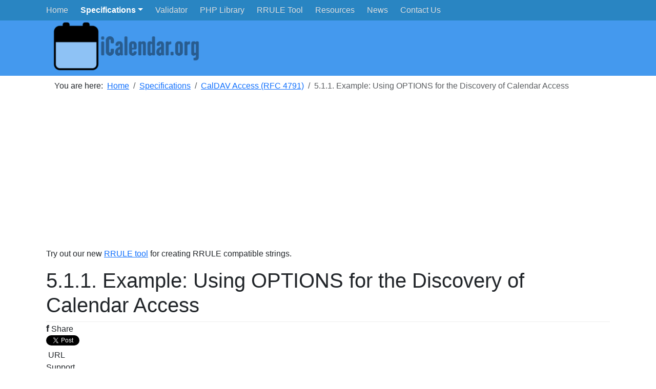

--- FILE ---
content_type: text/html; charset=utf-8
request_url: https://icalendar.org/CalDAV-Access-RFC-4791/5-1-1-example-using-options-for-the-discovery-of-calendar-access.html
body_size: 5405
content:
<!DOCTYPE html>
<html>

<head>

	<meta charset="utf-8">
	<meta name="description" content="This site is devoted to promoting the iCalendar standard, which includes specifications, resources, a validation tool and PHP library. iCalendar is an open stan">
	<meta name="generator" content="Joomla! - Open Source Content Management">
	<title>iCalendar.org - 5.1.1.  Example: Using OPTIONS for the Discovery of Calendar Access</title>
	<link href="/templates/cleanboot/favicon.ico" rel="icon" type="image/vnd.microsoft.icon">
<link href="/media/vendor/bootstrap/css/bootstrap.min.css?5.3.2" rel="stylesheet" />
	<link href="/media/vendor/joomla-custom-elements/css/joomla-alert.min.css?0.2.0" rel="stylesheet" />
	<link href="/plugins/content/zapshare/zapshare.css" rel="stylesheet" />
	<link href="/plugins/system/jce/css/content.css?badb4208be409b1335b815dde676300e" rel="stylesheet" />
	<link href="/media/system/css/joomla-fontawesome.css" rel="stylesheet" />
	<link href="/templates/cleanboot/fontawesome/css/fontawesome.css" rel="stylesheet" />
	<link href="/templates/cleanboot/fontawesome/css/brands.css" rel="stylesheet" />
	<link href="/templates/cleanboot/fontawesome/css/solid.css" rel="stylesheet" />
	<link href="/templates/cleanboot/css/template.css" rel="stylesheet" />
	<link href="/templates/cleanboot/css/blue.css" rel="stylesheet" />
	<link href="/templates/cleanboot/css/custom.css" rel="stylesheet" />
<script type="application/json" class="joomla-script-options new">{"joomla.jtext":{"ERROR":"Error","MESSAGE":"Message","NOTICE":"Notice","WARNING":"Warning","JCLOSE":"Close","JOK":"OK","JOPEN":"Open"},"system.paths":{"root":"","rootFull":"https:\/\/icalendar.org\/","base":"","baseFull":"https:\/\/icalendar.org\/"},"csrf.token":"5dbc3b2288c57ff02f454c3466f7614d"}</script>
	<script src="/media/system/js/core.min.js?ee06c8994b37d13d4ad21c573bbffeeb9465c0e2"></script>
	<script src="/media/vendor/bootstrap/js/bootstrap-es5.min.js?5.3.2" nomodule defer></script>
	<script src="/media/system/js/messages-es5.min.js?c29829fd2432533d05b15b771f86c6637708bd9d" nomodule defer></script>
	<script src="/media/vendor/bootstrap/js/alert.min.js?5.3.2" type="module"></script>
	<script src="/media/vendor/bootstrap/js/button.min.js?5.3.2" type="module"></script>
	<script src="/media/vendor/bootstrap/js/carousel.min.js?5.3.2" type="module"></script>
	<script src="/media/vendor/bootstrap/js/collapse.min.js?5.3.2" type="module"></script>
	<script src="/media/vendor/bootstrap/js/dropdown.min.js?5.3.2" type="module"></script>
	<script src="/media/vendor/bootstrap/js/modal.min.js?5.3.2" type="module"></script>
	<script src="/media/vendor/bootstrap/js/offcanvas.min.js?5.3.2" type="module"></script>
	<script src="/media/vendor/bootstrap/js/popover.min.js?5.3.2" type="module"></script>
	<script src="/media/vendor/bootstrap/js/scrollspy.min.js?5.3.2" type="module"></script>
	<script src="/media/vendor/bootstrap/js/tab.min.js?5.3.2" type="module"></script>
	<script src="/media/vendor/bootstrap/js/toast.min.js?5.3.2" type="module"></script>
	<script src="/media/system/js/messages.min.js?7f7aa28ac8e8d42145850e8b45b3bc82ff9a6411" type="module"></script>
	<script src="/templates/cleanboot/js/template.js"></script>
	<script type="application/ld+json">{"@context":"https:\/\/schema.org","@type":"BreadcrumbList","itemListElement":[{"@type":"ListItem","position":1,"item":{"@id":"https:\/\/icalendar.org\/Home.html","name":"Home"}},{"@type":"ListItem","position":2,"item":{"@id":"https:\/\/icalendar.org\/RFC-Specifications\/all\/","name":"Specifications"}},{"@type":"ListItem","position":3,"item":{"@id":"https:\/\/icalendar.org\/RFC-Specifications\/CalDAV-Access-RFC-4791\/","name":"CalDAV Access (RFC 4791)"}},{"@type":"ListItem","position":4,"item":{"name":"5.1.1.  Example: Using OPTIONS for the Discovery of Calendar Access"}}]}</script>


	<meta name="viewport" content="width=device-width, initial-scale=1.0">
	<meta property="og:image" content="https://icalendar.org/images/clipart/icalendar600.png"/>
	<meta property="og:url" content="https://icalendar.org/"/>
	<meta property="og:title" content="iCalendar.org"/>
	<meta property="og:type" content="website" />
	<meta property="og:description" content="" />

</head>

<body id="body">
	
		<div class="wrapper-toolbar" style="min-height:40px;">
<nav id="toolbar-nav" class="navbar navbar-expand-lg bg-body-tertiary wrapper-menu fixed-top">
	<div class="container">
		<div class="navbar-inner">
			<button class="navbar-toggler" type="button" data-bs-toggle="collapse" data-bs-target="#toolbar" aria-controls="toolbar" aria-expanded="false" aria-label="Toggle navigation">
					<span class="icon-menu" style="color:#fff"></span>
			</button>
			<div class="d-lg-none float-end" style="font-size:125%;">iCalendar.org</div>
			<div id="toolbar" class="collapse navbar-collapse">
				<ul class="navbar-nav nav ">
<li class="item-101"><a href="/Home.html" ><span>Home</span></a></li><li class="item-105 active dropdown deeper parent"><a class=" dropdown-toggle" data-bs-toggle="dropdown" role="button"href="#" ><span>Specifications<b class="caret"></b></span></a><ul class="nav-child unstyled small dropdown-menu"><li class="item-102"><a href="/RFC-Specifications/iCalendar-RFC-5545/" ><span>iCalendar (RFC 5545)</span></a></li><li class="item-309"><a href="/RFC-Specifications/iCalendar-RFC-7986/" ><span>New Properties for iCalendar (RFC 7986)</span></a></li><li class="item-106"><a href="/RFC-Specifications/iCalendar-Venue-Draft/" ><span>iCalendar Venue (Draft)</span></a></li><li class="item-129 current active"><a href="/RFC-Specifications/CalDAV-Access-RFC-4791/" ><span>CalDAV Access (RFC 4791)</span></a></li><li class="item-131"><a href="/RFC-Specifications/CalDAV-Scheduling-RFC-6638/" ><span>CalDAV Scheduling (RFC 6638)</span></a></li></ul></li><li class="item-150"><a href="/validator.html" ><span>Validator</span></a></li><li class="item-284"><a href="/php-library.html" ><span>PHP Library</span></a></li><li class="item-389"><a href="/rrule-tool.html" ><span>RRULE Tool</span></a></li><li class="item-127"><a href="/resources.html" ><span>Resources</span></a></li><li class="item-302"><a href="/News/" ><span>News</span></a></li><li class="item-130"><a href="/contact-us.html" ><span>Contact Us</span></a></li></ul>

<div id="mod-custom95" class="mod-custom custom">
    <script>
  (function(i,s,o,g,r,a,m){i['GoogleAnalyticsObject']=r;i[r]=i[r]||function(){
  (i[r].q=i[r].q||[]).push(arguments)},i[r].l=1*new Date();a=s.createElement(o),
  m=s.getElementsByTagName(o)[0];a.async=1;a.src=g;m.parentNode.insertBefore(a,m)
  })(window,document,'script','https://www.google-analytics.com/analytics.js','ga');

  ga('create', 'UA-63391079-1', 'auto');
  ga('send', 'pageview');

</script></div>

			</div>
		</div>
	</div>
	</nav>
	</div>
	
	<!-- header -->
	<div id='header'>
	<div class='container'>
	<div class='row first'>
	<div id='logo' class='span5 d-none d-lg-block'>
	<a href="/">
	<img src="https://icalendar.org/images/clipart/icalendar600.png" alt="iCalendar.org" />	</a>
	</div>
	<div id='top' class='span7'>
		
	</div>
	</div>
	</div>
	</div>

	
	<!-- main container -->
	<div id='main-container' class='container'>
					
	<!-- mid container - includes main content area and sidebars -->
	<div class='row'>

	
	<!-- main content area -->
	<div class='span12'>
	<nav class="mod-breadcrumbs__wrapper" aria-label="Breadcrumbs">
    <ol class="mod-breadcrumbs breadcrumb px-3 py-2">
                    <li class="mod-breadcrumbs__here float-start">
                You are here: &#160;
            </li>
        
        <li class="mod-breadcrumbs__item breadcrumb-item"><a href="/Home.html" class="pathway"><span>Home</span></a></li><li class="mod-breadcrumbs__item breadcrumb-item"><a href="/RFC-Specifications/all/" class="pathway"><span>Specifications</span></a></li><li class="mod-breadcrumbs__item breadcrumb-item"><a href="/RFC-Specifications/CalDAV-Access-RFC-4791/" class="pathway"><span>CalDAV Access (RFC 4791)</span></a></li><li class="mod-breadcrumbs__item breadcrumb-item active"><span>5.1.1.  Example: Using OPTIONS for the Discovery of Calendar Access</span></li>    </ol>
    </nav>

	
<div id="mod-custom101" class="mod-custom custom">
    <script async="async" src="//pagead2.googlesyndication.com/pagead/js/adsbygoogle.js"></script>
<!-- iCalendar.org - Responsive -->
<div id="ad-check"><ins class="adsbygoogle" style="display:block" data-ad-client="ca-pub-4335830585954144" data-ad-slot="6435533116" data-ad-format="auto"></ins></div>
<div id="ad-status" style="height:0px;">&nbsp;</div>
<script>
(adsbygoogle = window.adsbygoogle || []).push({});
  
setTimeout(function(){
  rnum = Math.random().toString(36).slice(-10);
  if(document.getElementById("ad-check").offsetHeight === 0){
    console.log("ads blocked");
    document.getElementById("ad-status").innerHTML = '<img src="/images/other/adblock.gif?' + rnum + '"/>';
    document.getElementById("ad-check").innerHTML = 
      '<div class="card bg-light d-block mb-3 p-3" style="text-align: center;"><img src="/images/clipart/coffee-cup.png" alt="coffee cup" width="50" height="81" style="float:right; padding-left:6px;padding-top:6px;" /><p style="text-align: left;">Your browser is blocking our ads, which we use to offset the costs of maintaining and continuing development of this site. Would you instead consider donating a virtual cup of coffee to the developer? Donate $4.50 (USA) using the button below to say thank you.</p><img src="https://www.paypalobjects.com/en_US/i/scr/pixel.gif" alt="" width="1" height="1" border="0"/><form action="https://www.paypal.com/cgi-bin/webscr" method="post" target="_blank" style="margin:0px;" ><input name="cmd" type="hidden" value="_s-xclick" /> <input name="hosted_button_id" type="hidden" value="CGTPEU9DT8UD6" /> <input alt="PayPal - The safer, easier way to pay online!" name="submit" src="https://www.paypalobjects.com/en_US/i/btn/btn_donate_LG.gif" type="image" /></form></div>';
  }
  else{
    console.log("ads running");
    document.getElementById("ad-status").innerHTML = '<img src="/images/other/adrun.gif?' + rnum + '"/>';
  }
}, 500);
</script></div>

<div id="mod-custom105" class="mod-custom custom">
    <div class="well">
<p>Try out our new <a href="/rrule-tool.html">RRULE tool</a> for creating RRULE compatible strings.</p>
</div></div>

	<div id="system-message-container" aria-live="polite"></div>

	<div class="com-content-article item-page" itemscope itemtype="https://schema.org/Article">
    <meta itemprop="inLanguage" content="en-GB">
    
    
        <div class="page-header">
        <h1 itemprop="headline">
            5.1.1.  Example: Using OPTIONS for the Discovery of Calendar Access        </h1>
                            </div>
        
        
    
    
        <div class='zapshare' style='vertical-align:top;'><span class="socialbutton">
<div id="fbshareBtn-634" class="zapshare_fb_button"><span style="font-size:110%;font-weight:bold;">f</span> Share</div>
<script>
jQuery("#fbshareBtn-634").on("click",function(){
    window.open("https://www.facebook.com/sharer/sharer.php?u=https%3A%2F%2Ficalendar.org%2FCalDAV-Access-RFC-4791%2F5-1-1-example-using-options-for-the-discovery-of-calendar-access.html", "pop", "width=600, height=400, scrollbars=no");
    return false;
});
</script></span>
<span class="socialbutton"><iframe allowtransparency="true" frameborder="0" scrolling="no" src="https://platform.twitter.com/widgets/tweet_button.html?text=5.1.1.  Example: Using OPTIONS for the Discovery of Calendar Access&amp;url=https%3A%2F%2Ficalendar.org%2FCalDAV-Access-RFC-4791%2F5-1-1-example-using-options-for-the-discovery-of-calendar-access.html" style="padding:0px;margin:0px;width:74px;height:20px;"></iframe></span>
<span class="socialbutton"><div class="zapshare_url_button"><a onclick='jQuery("#zapshare_url_field_634").toggle();'>&nbsp;URL</a></div></span>
<div class="zapshare_url_field" id="zapshare_url_field_634" style="display:none;"><input class="hasTooltip" readonly="true" type="text" data-toggle="hasTooltip" title="Copy and paste the URL to share this article with others." onClick="this.select();" value="https://icalendar.org/CalDAV-Access-RFC-4791/5-1-1-example-using-options-for-the-discovery-of-calendar-access.html"></div></div>
                                                <div itemprop="articleBody" class="com-content-article__body">
        
        Support

<p>>> Request <<</p>
<p>OPTIONS /home/bernard/calendars/ HTTP/1.1
Host: cal.example.com</p>
<p>>> Response <<</p>
<p>HTTP/1.1 200 OK
Allow: OPTIONS, GET, HEAD, POST, PUT, DELETE, TRACE, COPY, MOVE
Allow: PROPFIND, PROPPATCH, LOCK, UNLOCK, REPORT, ACL
DAV: 1, 2, access-control, calendar-access
Date: Sat, 11 Nov 2006 09:32:12 GMT
Content-Length: 0</p>
<p>In this example, the OPTIONS method returns the value "calendar-
access" in the DAV response header to indicate that the collection
"/home/bernard/calendars/" supports the properties, reports, method,
or privilege defined in this specification.</p>
     </div>

        
        
<nav class="pagenavigation">
    <span class="pagination ms-0">
                <a class="btn btn-sm btn-secondary previous" href="/CalDAV-Access-RFC-4791/5-1-calendar-access-support.html" rel="prev">
            <span class="visually-hidden">
                Previous article: 5.1.  Calendar Access Support            </span>
            <span class="icon-chevron-left" aria-hidden="true"></span> <span aria-hidden="true">Prev</span>            </a>
                    <a class="btn btn-sm btn-secondary next" href="/CalDAV-Access-RFC-4791/5-2-calendar-collection-properties.html" rel="next">
            <span class="visually-hidden">
                Next article: 5.2.  Calendar Collection Properties            </span>
            <span aria-hidden="true">Next</span> <span class="icon-chevron-right" aria-hidden="true"></span>            </a>
        </span>
</nav>
                                        </div>

	
<div id="mod-custom88" class="mod-custom custom">
    <p><em>This document was automatically converted to XHTML using an RFC to HTML converter with the original text document at the Internet Engineering Task Force web site at <a href="http://www.ietf.org" target="_blank" rel="noopener">ietf.org</a> .&nbsp; The original text document should be referred to if there are any errors or discrepancies found in this document.</em></p></div>

<div id="mod-custom99" class="mod-custom custom">
    <div class="card bg-light mb-3 p-3">
<h3 class="card-title">Need to test your iCalendar feeds?</h3>
<p class="card-text">The <a href="/validator.html">iCalendar Validator</a> provides developers and testers a method to validate their iCalendar feeds, which can take data from either a URL, file or text snippet and compare it against the <a href="/RFC-Specifications/iCalendar-RFC-5545/">RFC 5545 specification</a>.&nbsp; We believe we have one of the best iCalendar validation tools available on the internet. More information about the validator can be <a href="/More-Info/about-the-icalendar-validator.html">found here</a>.</p>
</div></div>

	</div>

		</div>

				
	</div>

	<!-- bottom -->
	<div id="bottom">
				<!-- footer -->
	<div class="wrapper-footer clearfix" style="height: 32px; background-color:#fff;">
	<footer id="footer" class="footer sticky" style="bottom:0px;position:absolute;z-index:1000;">
		<div class="container">
		<span class="navbar-text">
			
<div id="mod-custom93" class="mod-custom custom">
    <p><span style="font-size: 9pt;">This site is maintained by&nbsp;<a href="http://zcontent.net" target="_blank" rel="noopener">Z Content</a>, a developer of PHP iCalendar tools for the Joomla Content Management System. It is hoped this site will help foster the use of iCalendar and open standards.</span></p></div>

<div id="mod-custom126" class="mod-custom custom">
    <p>Read our <a href="/privacy-policy.html">privacy policy here</a>.</p>
<p>&nbsp;</p>
<p>&nbsp;</p></div>

		</span>
		</div>
	</div>
	</div>
		</div>
</body>

</html>


--- FILE ---
content_type: text/html; charset=utf-8
request_url: https://www.google.com/recaptcha/api2/aframe
body_size: 264
content:
<!DOCTYPE HTML><html><head><meta http-equiv="content-type" content="text/html; charset=UTF-8"></head><body><script nonce="jl38PErEenl6iq22LuL2gw">/** Anti-fraud and anti-abuse applications only. See google.com/recaptcha */ try{var clients={'sodar':'https://pagead2.googlesyndication.com/pagead/sodar?'};window.addEventListener("message",function(a){try{if(a.source===window.parent){var b=JSON.parse(a.data);var c=clients[b['id']];if(c){var d=document.createElement('img');d.src=c+b['params']+'&rc='+(localStorage.getItem("rc::a")?sessionStorage.getItem("rc::b"):"");window.document.body.appendChild(d);sessionStorage.setItem("rc::e",parseInt(sessionStorage.getItem("rc::e")||0)+1);localStorage.setItem("rc::h",'1766919213069');}}}catch(b){}});window.parent.postMessage("_grecaptcha_ready", "*");}catch(b){}</script></body></html>

--- FILE ---
content_type: text/css
request_url: https://icalendar.org/templates/cleanboot/css/template.css
body_size: 1437
content:
/* CSS for Clean Boot template */

html {
	min-height: 100%;
	position: relative;
}

body {
	margin-bottom: 40px;
	font-family: "Helvetica Neue",Helvetica,Arial,sans-serif;
}

.btn {
	font-size: .8em;
	margin: .5em;
}

#main-container {
	min-height: 500px;
	padding: 0 20px 20px;
	margin-bottom: 100px;
}


#footer.sticky {
	width: 100%;
	padding-bottom: 20px;
}

#footer {
	overflow: hidden;
	background-color: #333;
	color: #bbb;
	font-size: 85%;
}

#footer ul, .footer ol {
	list-style: outside none none;
	margin: 0px;
}

#footer a, .footer a:visited, .footer a:link {
	color: #a2dcf4;
	color: #eee;
}

#footer a:hover, .footer a:focus {
	color: #fff;
	text-decoration: underline;
}

#footer p {
	margin-bottom: 2px;
}

.breadcrumb {
	background-color: rgba(255,255,255,0.25);
}

.page-header {
	border-bottom: 1px solid #eee;
}

.navbar-fixed-top {
	margin-bottom: 0px;
}

.navbar {
	margin-bottom: 0px;
}

.navbar .nav {
	float: initial;
}

#header {
	padding-bottom:8px;
	margin-left:0px;
}

#top, #logo {
	margin-left: 1rem;
}

#grid-top, #grid-top2, #grid-bottom, #grid-bottom2 {
	margin-left: -30px;
}


.wrapper-menu, .wrapper-toolbar {
	font-weight: 600;
}

.navbar-inner {
	background-color: inherit;
	background-image: inherit;
	background-repeat: inherit;
	border: inherit;
	border-radius: inherit;
	box-shadow: inherit;
	padding: 0px;
}

#analytics {
	display: none;
}

.navbar-inner form {
	float: left;
        margin: 6px 0px 0px;
}

#analytics {
        display: none;
}

.navbar .nav > .active > a, .navbar .nav > .active > a:hover, .navbar .nav > .active > a:focus {
        _background-color: rgba(255,255,255,.4);
        box-shadow: none;
        color: #333;
        text-decoration: none;
}

.navbar .nav li.dropdown.open > .dropdown-toggle, .navbar .nav li.dropdown.active > .dropdown-toggle, .navbar .nav li.dropdown.open.active > .dropdown-toggle {
	color: #000;
	background-color: rgba(255,255,255,.4);
}

.navbar .nav li.dropdown.open > .dropdown-toggle .caret, .navbar .nav li.dropdown.active > .dropdown-toggle .caret, .navbar .nav li.dropdown.open.active > .dropdown-toggle .caret {
    border-top-color: #000;
    border-bottom-color: #000;
}

.navbar .nav > li > a {
	text-shadow: none;
	text-decoration: none;
}

.accordion {
	margin-bottom: 4px;
}

.accordion-inner {
	border-top: 2px solid #AAA;
}

legend {
	border-bottom: 2px solid #AAA;
}

.btn-primary {
	color: #000;
	text-shadow: 0 -1px 0 rgba(255,255,255, 0.25);
}

.pagination ul > li > a, .pagination ul > li > span {
	background-color: #EEE;
	border-color: #AAA;
}

.site-title {
	font-size: 40px;
	font-weight: bold;
	line-height: 40px;
}

body .element-invisible {
    display: none !important;
    visibility: hidden;
}

.form-search label, .form-inline label, .form-search .btn-group, .form-inline .btn-group {
	display: inline-block;
}

#nav-menu form {
	float: right;
	margin: 0;
	margin-top: 4px;
	padding: 0;
}

.center {
	text-align: center;
}

.thumbnail img {
	width: 200px;
}

.thumbnail-big img {
	width: 400px;
}

.panel-body {
	display: flow-root;
}

dl.dl-horizontal {
	display: grid;
	grid-template-columns: auto 1fr;
}

@media screen and (max-width: 767px)
{
#footer {
	margin-left: -20px;
	margin-right: -20px;
}
}

/* grid stuff */

.grid-container {
	display: grid;
	width: 960px;
	grid-template-columns: repeat(12, 1fr);
}

.span1 {
	flex: 1 0 0%;
}

.span2 {
	flex: 2 0 0%;
}

.span3 {
	flex: 3 0 0%;
}

.span4 {
	flex: 4 0 0%;
}

.span5 {
	flex: 5 0 0%;
}

.span6 {
	flex: 6 0 0%;
}

.span7 {
	flex: 7 0 0%;
}

.span8 {
	flex: 8 0 0%;
}

.span9 {
	flex: 9 0 0%;
}

.span10 {
	flex: 10 0 0%;
}

.span11 {
	flex: 11 0 0%;
}

.span12 {
	flex: 12 0 0%;
}

.nav li {
	padding-right: 1em;
	padding-left: .5em;
}

dd {
	margin-left: 5px;
}

h1, .h1, h2, .h2, h3, .h3, h4, .h4, h5, .h5, h6, .h6 {
	font-weight: bold;
}

pre {
	display: block;
	padding: 9.5px;
	font-size: 13px;
	line-height: 20px;
	word-break: break-all;
	word-wrap: break-word;
	white-space: pre-wrap;
	background-color: #f5f5f5;
	border: 2px solid rgba(0,0,0,.15);
	border-radius: 4px;
}

code, pre{
	font-family: Monaco,Menlo,Consolas,"Courier New",monospace;
	color: #333;
}



--- FILE ---
content_type: text/css
request_url: https://icalendar.org/templates/cleanboot/css/blue.css
body_size: 380
content:
/* Blue theme here */

#bottom, .wrapper-menu {
	background-color: #2985C2 !important;
}

.navbar .nav > .active > a, .navbar .nav > .active > a:hover, .navbar .nav > .active > a:focus {
	color: #fff;
	font-weight: bold;
	_background-color: #1160a9;
}

.navbar .nav > li > a {
	color: #ddd;
}
.wrapper-menu li .active > a {
	color: #fff;
}

.navbar .nav > li > a:hover {
	color: #fff;
}

.btn {
	color: #fff;
	background-color: #2985C2;
	background-image: linear-gradient(to bottom, #2985C2, #1955A2);
}

.btn:hover, .btn:focus, .btn:active, .btn:disabled {
	background-color: #2985C2;
	color: #fff;
}

.navbar .nav li.dropdown > a:hover .caret, 
.navbar .nav li.dropdown > a:focus .caret {
	border-top-color: #fff;
	border-bottom-color: #fff;
}

.navbar .nav li.dropdown > .dropdown-toggle .caret {
	border-top-color: #ddd;
	border-bottom-color: #ddd;
}

#header {
	background-color: #49e;
	color: #fff;
}

.wrapper-menu a {
	color: #ddf;
	font-weight: bold;
}

ul .dropdown-menu {
	background-color: #2985C2;
}

.navbar .nav li.dropdown.open > .dropdown-toggle, .navbar .nav li.dropdown.active > .dropdown-toggle, .navbar .nav li.dropdown.open.active > .dropdown-toggle {
	color: #fff;
	background-color: #2985c2;
}


--- FILE ---
content_type: text/css
request_url: https://icalendar.org/templates/cleanboot/css/custom.css
body_size: 347
content:
/* Put custom CSS here */
#logo img{
	height: 100px;
}

.wrapper-menu {
	color: #ffffff;
}

body {
	margin-bottom: 0px;
	font-size: 16px;
	font-family: Geneva,"Lucida Sans","Lucida Grande",sans-serif;
}

h1, .h1, h2, .h2, h3, .h3, h4, .h4, h5, .h5, h6, .h6 {
	font-weight: normal;
}

.panel-heading {
	font-size: 125%;
	font-weight: bold;
}

.dropdown-menu {
	min-width: 20rem;
}

.wrapper-menu, .wrapper-toolbar, .wrapper-menu a {
	font-weight: normal;
}

textarea {
	resize: both;
}

.control-group {
	margin-bottom: .5rem;
}

table a {
	 font-weight: normal;
}

.com-content-categories__item-title a {
	font-size: 2rem;
}



--- FILE ---
content_type: text/plain
request_url: https://www.google-analytics.com/j/collect?v=1&_v=j102&a=1774762984&t=pageview&_s=1&dl=https%3A%2F%2Ficalendar.org%2FCalDAV-Access-RFC-4791%2F5-1-1-example-using-options-for-the-discovery-of-calendar-access.html&ul=en-us%40posix&dt=iCalendar.org%20-%205.1.1.%20Example%3A%20Using%20OPTIONS%20for%20the%20Discovery%20of%20Calendar%20Access&sr=1280x720&vp=1280x720&_u=IEBAAEABAAAAACAAI~&jid=263604926&gjid=1016356021&cid=757715955.1766919212&tid=UA-63391079-1&_gid=815942765.1766919212&_r=1&_slc=1&z=1906563091
body_size: -450
content:
2,cG-E0VD6XTXBT

--- FILE ---
content_type: application/javascript
request_url: https://icalendar.org/templates/cleanboot/js/template.js
body_size: 15
content:
// add js here
